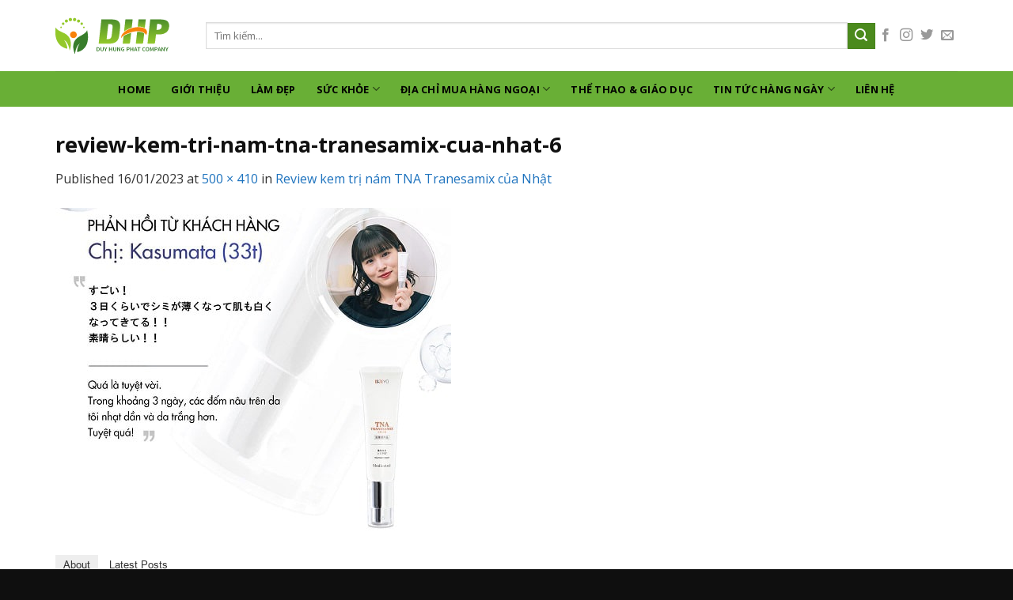

--- FILE ---
content_type: text/html; charset=UTF-8
request_url: https://bassophac.net/review-kem-tri-nam-tna-tranesamix-cua-nhat/review-kem-tri-nam-tna-tranesamix-cua-nhat-6/
body_size: 13165
content:
<!DOCTYPE html>
<!--[if IE 9 ]> <html lang="vi" prefix="og: http://ogp.me/ns#" class="ie9 loading-site no-js"> <![endif]-->
<!--[if IE 8 ]> <html lang="vi" prefix="og: http://ogp.me/ns#" class="ie8 loading-site no-js"> <![endif]-->
<!--[if (gte IE 9)|!(IE)]><!--><html lang="vi" prefix="og: http://ogp.me/ns#" class="loading-site no-js"> <!--<![endif]-->
<head>
	<meta charset="UTF-8" />
	<meta name="viewport" content="width=device-width, initial-scale=1.0, maximum-scale=1.0, user-scalable=no" />

	<link rel="profile" href="http://gmpg.org/xfn/11" />
	<link rel="pingback" href="https://bassophac.net/xmlrpc.php" />

	<script>(function(html){html.className = html.className.replace(/\bno-js\b/,'js')})(document.documentElement);</script>
<title>review-kem-tri-nam-tna-tranesamix-cua-nhat-6 - Thông tin Hàng Hóa nhập khẩu</title>
<meta name='robots' content='max-image-preview:large' />

<!-- This site is optimized with the Yoast SEO plugin v10.0 - https://yoast.com/wordpress/plugins/seo/ -->
<link rel="canonical" href="https://bassophac.net/review-kem-tri-nam-tna-tranesamix-cua-nhat/review-kem-tri-nam-tna-tranesamix-cua-nhat-6/#main" />
<meta property="og:locale" content="vi_VN" />
<meta property="og:type" content="article" />
<meta property="og:title" content="review-kem-tri-nam-tna-tranesamix-cua-nhat-6 - Thông tin Hàng Hóa nhập khẩu" />
<meta property="og:url" content="https://bassophac.net/review-kem-tri-nam-tna-tranesamix-cua-nhat/review-kem-tri-nam-tna-tranesamix-cua-nhat-6/#main" />
<meta property="og:site_name" content="Thông tin Hàng Hóa nhập khẩu" />
<meta property="og:image" content="https://bassophac.net/wp-content/uploads/2023/01/review-kem-tri-nam-tna-tranesamix-cua-nhat-6.jpg" />
<meta property="og:image:secure_url" content="https://bassophac.net/wp-content/uploads/2023/01/review-kem-tri-nam-tna-tranesamix-cua-nhat-6.jpg" />
<meta property="og:image:width" content="500" />
<meta property="og:image:height" content="410" />
<meta name="twitter:card" content="summary" />
<meta name="twitter:title" content="review-kem-tri-nam-tna-tranesamix-cua-nhat-6 - Thông tin Hàng Hóa nhập khẩu" />
<meta name="twitter:image" content="https://bassophac.net/wp-content/uploads/2023/01/review-kem-tri-nam-tna-tranesamix-cua-nhat-6.jpg" />
<script type='application/ld+json'>{"@context":"https://schema.org","@type":"Organization","url":"https://bassophac.net/","sameAs":[],"@id":"https://bassophac.net/#organization","name":"C\u00d4NG TY TNHH MTV DUY H\u00d9NG PHA\u0301T","logo":"https://bassophac.net/wp-content/uploads/2019/03/logo.png"}</script>
<!-- / Yoast SEO plugin. -->

<link rel="alternate" type="application/rss+xml" title="Dòng thông tin Thông tin Hàng Hóa nhập khẩu &raquo;" href="https://bassophac.net/feed/" />
<link rel="alternate" type="application/rss+xml" title="Dòng phản hồi Thông tin Hàng Hóa nhập khẩu &raquo;" href="https://bassophac.net/comments/feed/" />
<link rel="alternate" type="application/rss+xml" title="Thông tin Hàng Hóa nhập khẩu &raquo; review-kem-tri-nam-tna-tranesamix-cua-nhat-6 Dòng phản hồi" href="https://bassophac.net/review-kem-tri-nam-tna-tranesamix-cua-nhat/review-kem-tri-nam-tna-tranesamix-cua-nhat-6/#main/feed/" />
<script type="text/javascript">
window._wpemojiSettings = {"baseUrl":"https:\/\/s.w.org\/images\/core\/emoji\/14.0.0\/72x72\/","ext":".png","svgUrl":"https:\/\/s.w.org\/images\/core\/emoji\/14.0.0\/svg\/","svgExt":".svg","source":{"concatemoji":"https:\/\/bassophac.net\/wp-includes\/js\/wp-emoji-release.min.js?ver=6.1.9"}};
/*! This file is auto-generated */
!function(e,a,t){var n,r,o,i=a.createElement("canvas"),p=i.getContext&&i.getContext("2d");function s(e,t){var a=String.fromCharCode,e=(p.clearRect(0,0,i.width,i.height),p.fillText(a.apply(this,e),0,0),i.toDataURL());return p.clearRect(0,0,i.width,i.height),p.fillText(a.apply(this,t),0,0),e===i.toDataURL()}function c(e){var t=a.createElement("script");t.src=e,t.defer=t.type="text/javascript",a.getElementsByTagName("head")[0].appendChild(t)}for(o=Array("flag","emoji"),t.supports={everything:!0,everythingExceptFlag:!0},r=0;r<o.length;r++)t.supports[o[r]]=function(e){if(p&&p.fillText)switch(p.textBaseline="top",p.font="600 32px Arial",e){case"flag":return s([127987,65039,8205,9895,65039],[127987,65039,8203,9895,65039])?!1:!s([55356,56826,55356,56819],[55356,56826,8203,55356,56819])&&!s([55356,57332,56128,56423,56128,56418,56128,56421,56128,56430,56128,56423,56128,56447],[55356,57332,8203,56128,56423,8203,56128,56418,8203,56128,56421,8203,56128,56430,8203,56128,56423,8203,56128,56447]);case"emoji":return!s([129777,127995,8205,129778,127999],[129777,127995,8203,129778,127999])}return!1}(o[r]),t.supports.everything=t.supports.everything&&t.supports[o[r]],"flag"!==o[r]&&(t.supports.everythingExceptFlag=t.supports.everythingExceptFlag&&t.supports[o[r]]);t.supports.everythingExceptFlag=t.supports.everythingExceptFlag&&!t.supports.flag,t.DOMReady=!1,t.readyCallback=function(){t.DOMReady=!0},t.supports.everything||(n=function(){t.readyCallback()},a.addEventListener?(a.addEventListener("DOMContentLoaded",n,!1),e.addEventListener("load",n,!1)):(e.attachEvent("onload",n),a.attachEvent("onreadystatechange",function(){"complete"===a.readyState&&t.readyCallback()})),(e=t.source||{}).concatemoji?c(e.concatemoji):e.wpemoji&&e.twemoji&&(c(e.twemoji),c(e.wpemoji)))}(window,document,window._wpemojiSettings);
</script>
<style type="text/css">
img.wp-smiley,
img.emoji {
	display: inline !important;
	border: none !important;
	box-shadow: none !important;
	height: 1em !important;
	width: 1em !important;
	margin: 0 0.07em !important;
	vertical-align: -0.1em !important;
	background: none !important;
	padding: 0 !important;
}
</style>
	<link rel='stylesheet' id='wp-block-library-css' href='https://bassophac.net/wp-includes/css/dist/block-library/style.min.css?ver=6.1.9' type='text/css' media='all' />
<link rel='stylesheet' id='classic-theme-styles-css' href='https://bassophac.net/wp-includes/css/classic-themes.min.css?ver=1' type='text/css' media='all' />
<style id='global-styles-inline-css' type='text/css'>
body{--wp--preset--color--black: #000000;--wp--preset--color--cyan-bluish-gray: #abb8c3;--wp--preset--color--white: #ffffff;--wp--preset--color--pale-pink: #f78da7;--wp--preset--color--vivid-red: #cf2e2e;--wp--preset--color--luminous-vivid-orange: #ff6900;--wp--preset--color--luminous-vivid-amber: #fcb900;--wp--preset--color--light-green-cyan: #7bdcb5;--wp--preset--color--vivid-green-cyan: #00d084;--wp--preset--color--pale-cyan-blue: #8ed1fc;--wp--preset--color--vivid-cyan-blue: #0693e3;--wp--preset--color--vivid-purple: #9b51e0;--wp--preset--gradient--vivid-cyan-blue-to-vivid-purple: linear-gradient(135deg,rgba(6,147,227,1) 0%,rgb(155,81,224) 100%);--wp--preset--gradient--light-green-cyan-to-vivid-green-cyan: linear-gradient(135deg,rgb(122,220,180) 0%,rgb(0,208,130) 100%);--wp--preset--gradient--luminous-vivid-amber-to-luminous-vivid-orange: linear-gradient(135deg,rgba(252,185,0,1) 0%,rgba(255,105,0,1) 100%);--wp--preset--gradient--luminous-vivid-orange-to-vivid-red: linear-gradient(135deg,rgba(255,105,0,1) 0%,rgb(207,46,46) 100%);--wp--preset--gradient--very-light-gray-to-cyan-bluish-gray: linear-gradient(135deg,rgb(238,238,238) 0%,rgb(169,184,195) 100%);--wp--preset--gradient--cool-to-warm-spectrum: linear-gradient(135deg,rgb(74,234,220) 0%,rgb(151,120,209) 20%,rgb(207,42,186) 40%,rgb(238,44,130) 60%,rgb(251,105,98) 80%,rgb(254,248,76) 100%);--wp--preset--gradient--blush-light-purple: linear-gradient(135deg,rgb(255,206,236) 0%,rgb(152,150,240) 100%);--wp--preset--gradient--blush-bordeaux: linear-gradient(135deg,rgb(254,205,165) 0%,rgb(254,45,45) 50%,rgb(107,0,62) 100%);--wp--preset--gradient--luminous-dusk: linear-gradient(135deg,rgb(255,203,112) 0%,rgb(199,81,192) 50%,rgb(65,88,208) 100%);--wp--preset--gradient--pale-ocean: linear-gradient(135deg,rgb(255,245,203) 0%,rgb(182,227,212) 50%,rgb(51,167,181) 100%);--wp--preset--gradient--electric-grass: linear-gradient(135deg,rgb(202,248,128) 0%,rgb(113,206,126) 100%);--wp--preset--gradient--midnight: linear-gradient(135deg,rgb(2,3,129) 0%,rgb(40,116,252) 100%);--wp--preset--duotone--dark-grayscale: url('#wp-duotone-dark-grayscale');--wp--preset--duotone--grayscale: url('#wp-duotone-grayscale');--wp--preset--duotone--purple-yellow: url('#wp-duotone-purple-yellow');--wp--preset--duotone--blue-red: url('#wp-duotone-blue-red');--wp--preset--duotone--midnight: url('#wp-duotone-midnight');--wp--preset--duotone--magenta-yellow: url('#wp-duotone-magenta-yellow');--wp--preset--duotone--purple-green: url('#wp-duotone-purple-green');--wp--preset--duotone--blue-orange: url('#wp-duotone-blue-orange');--wp--preset--font-size--small: 13px;--wp--preset--font-size--medium: 20px;--wp--preset--font-size--large: 36px;--wp--preset--font-size--x-large: 42px;--wp--preset--spacing--20: 0.44rem;--wp--preset--spacing--30: 0.67rem;--wp--preset--spacing--40: 1rem;--wp--preset--spacing--50: 1.5rem;--wp--preset--spacing--60: 2.25rem;--wp--preset--spacing--70: 3.38rem;--wp--preset--spacing--80: 5.06rem;}:where(.is-layout-flex){gap: 0.5em;}body .is-layout-flow > .alignleft{float: left;margin-inline-start: 0;margin-inline-end: 2em;}body .is-layout-flow > .alignright{float: right;margin-inline-start: 2em;margin-inline-end: 0;}body .is-layout-flow > .aligncenter{margin-left: auto !important;margin-right: auto !important;}body .is-layout-constrained > .alignleft{float: left;margin-inline-start: 0;margin-inline-end: 2em;}body .is-layout-constrained > .alignright{float: right;margin-inline-start: 2em;margin-inline-end: 0;}body .is-layout-constrained > .aligncenter{margin-left: auto !important;margin-right: auto !important;}body .is-layout-constrained > :where(:not(.alignleft):not(.alignright):not(.alignfull)){max-width: var(--wp--style--global--content-size);margin-left: auto !important;margin-right: auto !important;}body .is-layout-constrained > .alignwide{max-width: var(--wp--style--global--wide-size);}body .is-layout-flex{display: flex;}body .is-layout-flex{flex-wrap: wrap;align-items: center;}body .is-layout-flex > *{margin: 0;}:where(.wp-block-columns.is-layout-flex){gap: 2em;}.has-black-color{color: var(--wp--preset--color--black) !important;}.has-cyan-bluish-gray-color{color: var(--wp--preset--color--cyan-bluish-gray) !important;}.has-white-color{color: var(--wp--preset--color--white) !important;}.has-pale-pink-color{color: var(--wp--preset--color--pale-pink) !important;}.has-vivid-red-color{color: var(--wp--preset--color--vivid-red) !important;}.has-luminous-vivid-orange-color{color: var(--wp--preset--color--luminous-vivid-orange) !important;}.has-luminous-vivid-amber-color{color: var(--wp--preset--color--luminous-vivid-amber) !important;}.has-light-green-cyan-color{color: var(--wp--preset--color--light-green-cyan) !important;}.has-vivid-green-cyan-color{color: var(--wp--preset--color--vivid-green-cyan) !important;}.has-pale-cyan-blue-color{color: var(--wp--preset--color--pale-cyan-blue) !important;}.has-vivid-cyan-blue-color{color: var(--wp--preset--color--vivid-cyan-blue) !important;}.has-vivid-purple-color{color: var(--wp--preset--color--vivid-purple) !important;}.has-black-background-color{background-color: var(--wp--preset--color--black) !important;}.has-cyan-bluish-gray-background-color{background-color: var(--wp--preset--color--cyan-bluish-gray) !important;}.has-white-background-color{background-color: var(--wp--preset--color--white) !important;}.has-pale-pink-background-color{background-color: var(--wp--preset--color--pale-pink) !important;}.has-vivid-red-background-color{background-color: var(--wp--preset--color--vivid-red) !important;}.has-luminous-vivid-orange-background-color{background-color: var(--wp--preset--color--luminous-vivid-orange) !important;}.has-luminous-vivid-amber-background-color{background-color: var(--wp--preset--color--luminous-vivid-amber) !important;}.has-light-green-cyan-background-color{background-color: var(--wp--preset--color--light-green-cyan) !important;}.has-vivid-green-cyan-background-color{background-color: var(--wp--preset--color--vivid-green-cyan) !important;}.has-pale-cyan-blue-background-color{background-color: var(--wp--preset--color--pale-cyan-blue) !important;}.has-vivid-cyan-blue-background-color{background-color: var(--wp--preset--color--vivid-cyan-blue) !important;}.has-vivid-purple-background-color{background-color: var(--wp--preset--color--vivid-purple) !important;}.has-black-border-color{border-color: var(--wp--preset--color--black) !important;}.has-cyan-bluish-gray-border-color{border-color: var(--wp--preset--color--cyan-bluish-gray) !important;}.has-white-border-color{border-color: var(--wp--preset--color--white) !important;}.has-pale-pink-border-color{border-color: var(--wp--preset--color--pale-pink) !important;}.has-vivid-red-border-color{border-color: var(--wp--preset--color--vivid-red) !important;}.has-luminous-vivid-orange-border-color{border-color: var(--wp--preset--color--luminous-vivid-orange) !important;}.has-luminous-vivid-amber-border-color{border-color: var(--wp--preset--color--luminous-vivid-amber) !important;}.has-light-green-cyan-border-color{border-color: var(--wp--preset--color--light-green-cyan) !important;}.has-vivid-green-cyan-border-color{border-color: var(--wp--preset--color--vivid-green-cyan) !important;}.has-pale-cyan-blue-border-color{border-color: var(--wp--preset--color--pale-cyan-blue) !important;}.has-vivid-cyan-blue-border-color{border-color: var(--wp--preset--color--vivid-cyan-blue) !important;}.has-vivid-purple-border-color{border-color: var(--wp--preset--color--vivid-purple) !important;}.has-vivid-cyan-blue-to-vivid-purple-gradient-background{background: var(--wp--preset--gradient--vivid-cyan-blue-to-vivid-purple) !important;}.has-light-green-cyan-to-vivid-green-cyan-gradient-background{background: var(--wp--preset--gradient--light-green-cyan-to-vivid-green-cyan) !important;}.has-luminous-vivid-amber-to-luminous-vivid-orange-gradient-background{background: var(--wp--preset--gradient--luminous-vivid-amber-to-luminous-vivid-orange) !important;}.has-luminous-vivid-orange-to-vivid-red-gradient-background{background: var(--wp--preset--gradient--luminous-vivid-orange-to-vivid-red) !important;}.has-very-light-gray-to-cyan-bluish-gray-gradient-background{background: var(--wp--preset--gradient--very-light-gray-to-cyan-bluish-gray) !important;}.has-cool-to-warm-spectrum-gradient-background{background: var(--wp--preset--gradient--cool-to-warm-spectrum) !important;}.has-blush-light-purple-gradient-background{background: var(--wp--preset--gradient--blush-light-purple) !important;}.has-blush-bordeaux-gradient-background{background: var(--wp--preset--gradient--blush-bordeaux) !important;}.has-luminous-dusk-gradient-background{background: var(--wp--preset--gradient--luminous-dusk) !important;}.has-pale-ocean-gradient-background{background: var(--wp--preset--gradient--pale-ocean) !important;}.has-electric-grass-gradient-background{background: var(--wp--preset--gradient--electric-grass) !important;}.has-midnight-gradient-background{background: var(--wp--preset--gradient--midnight) !important;}.has-small-font-size{font-size: var(--wp--preset--font-size--small) !important;}.has-medium-font-size{font-size: var(--wp--preset--font-size--medium) !important;}.has-large-font-size{font-size: var(--wp--preset--font-size--large) !important;}.has-x-large-font-size{font-size: var(--wp--preset--font-size--x-large) !important;}
.wp-block-navigation a:where(:not(.wp-element-button)){color: inherit;}
:where(.wp-block-columns.is-layout-flex){gap: 2em;}
.wp-block-pullquote{font-size: 1.5em;line-height: 1.6;}
</style>
<link rel='stylesheet' id='custom-flatsome-css' href='https://bassophac.net/wp-content/themes/flatsome-child/assets/css/flatsome-custom.css?ver=6.1.9' type='text/css' media='all' />
<link rel='stylesheet' id='demo-css' href='https://bassophac.net/wp-content/themes/flatsome-child/assets/css/demo.css?ver=6.1.9' type='text/css' media='all' />
<link rel='stylesheet' id='flatsome-icons-css' href='https://bassophac.net/wp-content/themes/flatsome/assets/css/fl-icons.css?ver=3.3' type='text/css' media='all' />
<link rel='stylesheet' id='flatsome-main-css' href='https://bassophac.net/wp-content/themes/flatsome/assets/css/flatsome.css?ver=3.8.1' type='text/css' media='all' />
<link rel='stylesheet' id='flatsome-style-css' href='https://bassophac.net/wp-content/themes/flatsome-child/style.css?ver=3.0' type='text/css' media='all' />
<script type='text/javascript' src='https://bassophac.net/wp-includes/js/jquery/jquery.min.js?ver=3.6.1' id='jquery-core-js'></script>
<script type='text/javascript' src='https://bassophac.net/wp-includes/js/jquery/jquery-migrate.min.js?ver=3.3.2' id='jquery-migrate-js'></script>
<link rel="https://api.w.org/" href="https://bassophac.net/wp-json/" /><link rel="alternate" type="application/json" href="https://bassophac.net/wp-json/wp/v2/media/2438" /><link rel="EditURI" type="application/rsd+xml" title="RSD" href="https://bassophac.net/xmlrpc.php?rsd" />
<link rel="wlwmanifest" type="application/wlwmanifest+xml" href="https://bassophac.net/wp-includes/wlwmanifest.xml" />
<meta name="generator" content="WordPress 6.1.9" />
<link rel='shortlink' href='https://bassophac.net/?p=2438' />
<link rel="alternate" type="application/json+oembed" href="https://bassophac.net/wp-json/oembed/1.0/embed?url=https%3A%2F%2Fbassophac.net%2Freview-kem-tri-nam-tna-tranesamix-cua-nhat%2Freview-kem-tri-nam-tna-tranesamix-cua-nhat-6%2F%23main" />
<link rel="alternate" type="text/xml+oembed" href="https://bassophac.net/wp-json/oembed/1.0/embed?url=https%3A%2F%2Fbassophac.net%2Freview-kem-tri-nam-tna-tranesamix-cua-nhat%2Freview-kem-tri-nam-tna-tranesamix-cua-nhat-6%2F%23main&#038;format=xml" />

<!-- StarBox - the Author Box for Humans 3.5.4, visit: https://wordpress.org/plugins/starbox/ -->
<!-- /StarBox - the Author Box for Humans -->

<link rel='stylesheet' id='9065f59a96-css' href='https://bassophac.net/wp-content/plugins/starbox/themes/business/css/frontend.min.css?ver=3.5.4' type='text/css' media='all' />
<script type='text/javascript' src='https://bassophac.net/wp-content/plugins/starbox/themes/business/js/frontend.min.js?ver=3.5.4' id='12c90f6b0a-js'></script>
<link rel='stylesheet' id='fcc317099f-css' href='https://bassophac.net/wp-content/plugins/starbox/themes/admin/css/hidedefault.min.css?ver=3.5.4' type='text/css' media='all' />
<style>.bg{opacity: 0; transition: opacity 1s; -webkit-transition: opacity 1s;} .bg-loaded{opacity: 1;}</style><!--[if IE]><link rel="stylesheet" type="text/css" href="https://bassophac.net/wp-content/themes/flatsome/assets/css/ie-fallback.css"><script src="//cdnjs.cloudflare.com/ajax/libs/html5shiv/3.6.1/html5shiv.js"></script><script>var head = document.getElementsByTagName('head')[0],style = document.createElement('style');style.type = 'text/css';style.styleSheet.cssText = ':before,:after{content:none !important';head.appendChild(style);setTimeout(function(){head.removeChild(style);}, 0);</script><script src="https://bassophac.net/wp-content/themes/flatsome/assets/libs/ie-flexibility.js"></script><![endif]-->    <script type="text/javascript">
    WebFontConfig = {
      google: { families: [ "Open+Sans:regular,700","Open+Sans:regular,regular","Open+Sans:regular,700","Dancing+Script:regular,400", ] }
    };
    (function() {
      var wf = document.createElement('script');
      wf.src = 'https://ajax.googleapis.com/ajax/libs/webfont/1/webfont.js';
      wf.type = 'text/javascript';
      wf.async = 'true';
      var s = document.getElementsByTagName('script')[0];
      s.parentNode.insertBefore(wf, s);
    })(); </script>
  <link rel="icon" href="https://bassophac.net/wp-content/uploads/2019/03/logo.png" sizes="32x32" />
<link rel="icon" href="https://bassophac.net/wp-content/uploads/2019/03/logo.png" sizes="192x192" />
<link rel="apple-touch-icon" href="https://bassophac.net/wp-content/uploads/2019/03/logo.png" />
<meta name="msapplication-TileImage" content="https://bassophac.net/wp-content/uploads/2019/03/logo.png" />
<style id="custom-css" type="text/css">:root {--primary-color: #4b8a1d;}.full-width .ubermenu-nav, .container, .row{max-width: 1170px}.row.row-collapse{max-width: 1140px}.row.row-small{max-width: 1162.5px}.row.row-large{max-width: 1200px}.header-main{height: 90px}#logo img{max-height: 90px}#logo{width:160px;}.header-bottom{min-height: 45px}.header-top{min-height: 30px}.has-transparent + .page-title:first-of-type,.has-transparent + #main > .page-title,.has-transparent + #main > div > .page-title,.has-transparent + #main .page-header-wrapper:first-of-type .page-title{padding-top: 140px;}.header.show-on-scroll,.stuck .header-main{height:70px!important}.stuck #logo img{max-height: 70px!important}.search-form{ width: 100%;}.header-bottom {background-color: #69af36}.stuck .header-main .nav > li > a{line-height: 50px }.header-bottom-nav > li > a{line-height: 16px }@media (max-width: 549px) {.header-main{height: 70px}#logo img{max-height: 70px}}/* Color */.accordion-title.active, .has-icon-bg .icon .icon-inner,.logo a, .primary.is-underline, .primary.is-link, .badge-outline .badge-inner, .nav-outline > li.active> a,.nav-outline >li.active > a, .cart-icon strong,[data-color='primary'], .is-outline.primary{color: #4b8a1d;}/* Color !important */[data-text-color="primary"]{color: #4b8a1d!important;}/* Background Color */[data-text-bg="primary"]{background-color: #4b8a1d;}/* Background */.scroll-to-bullets a,.featured-title, .label-new.menu-item > a:after, .nav-pagination > li > .current,.nav-pagination > li > span:hover,.nav-pagination > li > a:hover,.has-hover:hover .badge-outline .badge-inner,button[type="submit"], .button.wc-forward:not(.checkout):not(.checkout-button), .button.submit-button, .button.primary:not(.is-outline),.featured-table .title,.is-outline:hover, .has-icon:hover .icon-label,.nav-dropdown-bold .nav-column li > a:hover, .nav-dropdown.nav-dropdown-bold > li > a:hover, .nav-dropdown-bold.dark .nav-column li > a:hover, .nav-dropdown.nav-dropdown-bold.dark > li > a:hover, .is-outline:hover, .tagcloud a:hover,.grid-tools a, input[type='submit']:not(.is-form), .box-badge:hover .box-text, input.button.alt,.nav-box > li > a:hover,.nav-box > li.active > a,.nav-pills > li.active > a ,.current-dropdown .cart-icon strong, .cart-icon:hover strong, .nav-line-bottom > li > a:before, .nav-line-grow > li > a:before, .nav-line > li > a:before,.banner, .header-top, .slider-nav-circle .flickity-prev-next-button:hover svg, .slider-nav-circle .flickity-prev-next-button:hover .arrow, .primary.is-outline:hover, .button.primary:not(.is-outline), input[type='submit'].primary, input[type='submit'].primary, input[type='reset'].button, input[type='button'].primary, .badge-inner{background-color: #4b8a1d;}/* Border */.nav-vertical.nav-tabs > li.active > a,.scroll-to-bullets a.active,.nav-pagination > li > .current,.nav-pagination > li > span:hover,.nav-pagination > li > a:hover,.has-hover:hover .badge-outline .badge-inner,.accordion-title.active,.featured-table,.is-outline:hover, .tagcloud a:hover,blockquote, .has-border, .cart-icon strong:after,.cart-icon strong,.blockUI:before, .processing:before,.loading-spin, .slider-nav-circle .flickity-prev-next-button:hover svg, .slider-nav-circle .flickity-prev-next-button:hover .arrow, .primary.is-outline:hover{border-color: #4b8a1d}.nav-tabs > li.active > a{border-top-color: #4b8a1d}.widget_shopping_cart_content .blockUI.blockOverlay:before { border-left-color: #4b8a1d }.woocommerce-checkout-review-order .blockUI.blockOverlay:before { border-left-color: #4b8a1d }/* Fill */.slider .flickity-prev-next-button:hover svg,.slider .flickity-prev-next-button:hover .arrow{fill: #4b8a1d;}@media screen and (max-width: 549px){body{font-size: 100%;}}body{font-family:"Open Sans", sans-serif}body{font-weight: 0}body{color: #333333}.nav > li > a {font-family:"Open Sans", sans-serif;}.nav > li > a {font-weight: 700;}h1,h2,h3,h4,h5,h6,.heading-font, .off-canvas-center .nav-sidebar.nav-vertical > li > a{font-family: "Open Sans", sans-serif;}h1,h2,h3,h4,h5,h6,.heading-font,.banner h1,.banner h2{font-weight: 700;}h1,h2,h3,h4,h5,h6,.heading-font{color: #111111;}.alt-font{font-family: "Dancing Script", sans-serif;}.alt-font{font-weight: 400!important;}.header:not(.transparent) .header-bottom-nav.nav > li > a{color: #000000;}.header:not(.transparent) .header-bottom-nav.nav > li > a:hover,.header:not(.transparent) .header-bottom-nav.nav > li.active > a,.header:not(.transparent) .header-bottom-nav.nav > li.current > a,.header:not(.transparent) .header-bottom-nav.nav > li > a.active,.header:not(.transparent) .header-bottom-nav.nav > li > a.current{color: #ffffff;}.header-bottom-nav.nav-line-bottom > li > a:before,.header-bottom-nav.nav-line-grow > li > a:before,.header-bottom-nav.nav-line > li > a:before,.header-bottom-nav.nav-box > li > a:hover,.header-bottom-nav.nav-box > li.active > a,.header-bottom-nav.nav-pills > li > a:hover,.header-bottom-nav.nav-pills > li.active > a{color:#FFF!important;background-color: #ffffff;}a{color: #1e73be;}.footer-1{background-color: #2d2d2d}.absolute-footer, html{background-color: #0f0f0f}.label-new.menu-item > a:after{content:"New";}.label-hot.menu-item > a:after{content:"Hot";}.label-sale.menu-item > a:after{content:"Sale";}.label-popular.menu-item > a:after{content:"Popular";}</style>	<!-- Google tag (gtag.js) -->
<script async src="https://www.googletagmanager.com/gtag/js?id=G-XPR7KQNT1P"></script>
<script>
  window.dataLayer = window.dataLayer || [];
  function gtag(){dataLayer.push(arguments);}
  gtag('js', new Date());

  gtag('config', 'G-XPR7KQNT1P');
</script>
</head>

<body class="attachment attachment-template-default single single-attachment postid-2438 attachmentid-2438 attachment-jpeg lightbox nav-dropdown-has-arrow">


<a class="skip-link screen-reader-text" href="#main">Skip to content</a>

<div id="wrapper">


<header id="header" class="header ">
   <div class="header-wrapper">
	<div id="masthead" class="header-main hide-for-sticky">
      <div class="header-inner flex-row container logo-left medium-logo-center" role="navigation">

          <!-- Logo -->
          <div id="logo" class="flex-col logo">
            <!-- Header logo -->
<a href="https://bassophac.net/" title="Thông tin Hàng Hóa nhập khẩu" rel="home">
    <img width="160" height="90" src="http://bassophac.net/wp-content/uploads/2019/03/logo.png" class="header_logo header-logo" alt="Thông tin Hàng Hóa nhập khẩu"/><img  width="160" height="90" src="http://bassophac.net/wp-content/uploads/2019/03/logo.png" class="header-logo-dark" alt="Thông tin Hàng Hóa nhập khẩu"/></a>
          </div>

          <!-- Mobile Left Elements -->
          <div class="flex-col show-for-medium flex-left">
            <ul class="mobile-nav nav nav-left ">
              <li class="nav-icon has-icon">
  		<a href="#" data-open="#main-menu" data-pos="left" data-bg="main-menu-overlay" data-color="" class="is-small" aria-controls="main-menu" aria-expanded="false">
		
		  <i class="icon-menu" ></i>
		  		</a>
	</li>            </ul>
          </div>

          <!-- Left Elements -->
          <div class="flex-col hide-for-medium flex-left
            flex-grow">
            <ul class="header-nav header-nav-main nav nav-left  nav-uppercase" >
              <li class="header-search-form search-form html relative has-icon">
	<div class="header-search-form-wrapper">
		<div class="searchform-wrapper ux-search-box relative is-normal"><form method="get" class="searchform" action="https://bassophac.net/" role="search">
		<div class="flex-row relative">
			<div class="flex-col flex-grow">
	   	   <input type="search" class="search-field mb-0" name="s" value="" id="s" placeholder="Tìm kiếm..." />
			</div><!-- .flex-col -->
			<div class="flex-col">
				<button type="submit" class="ux-search-submit submit-button secondary button icon mb-0">
					<i class="icon-search" ></i>				</button>
			</div><!-- .flex-col -->
		</div><!-- .flex-row -->
    <div class="live-search-results text-left z-top"></div>
</form>
</div>	</div>
</li>            </ul>
          </div>

          <!-- Right Elements -->
          <div class="flex-col hide-for-medium flex-right">
            <ul class="header-nav header-nav-main nav nav-right  nav-uppercase">
              <li class="html header-social-icons ml-0">
	<div class="social-icons follow-icons" ><a href="http://url" target="_blank" data-label="Facebook"  rel="noopener noreferrer nofollow" class="icon plain facebook tooltip" title="Follow on Facebook"><i class="icon-facebook" ></i></a><a href="http://url" target="_blank" rel="noopener noreferrer nofollow" data-label="Instagram" class="icon plain  instagram tooltip" title="Follow on Instagram"><i class="icon-instagram" ></i></a><a href="http://url" target="_blank"  data-label="Twitter"  rel="noopener noreferrer nofollow" class="icon plain  twitter tooltip" title="Follow on Twitter"><i class="icon-twitter" ></i></a><a href="mailto:your@email" data-label="E-mail"  rel="nofollow" class="icon plain  email tooltip" title="Send us an email"><i class="icon-envelop" ></i></a></div></li>            </ul>
          </div>

          <!-- Mobile Right Elements -->
          <div class="flex-col show-for-medium flex-right">
            <ul class="mobile-nav nav nav-right ">
              <li class="header-search header-search-dropdown has-icon has-dropdown menu-item-has-children">
		<a href="#" class="is-small"><i class="icon-search" ></i></a>
		<ul class="nav-dropdown nav-dropdown-default">
	 	<li class="header-search-form search-form html relative has-icon">
	<div class="header-search-form-wrapper">
		<div class="searchform-wrapper ux-search-box relative is-normal"><form method="get" class="searchform" action="https://bassophac.net/" role="search">
		<div class="flex-row relative">
			<div class="flex-col flex-grow">
	   	   <input type="search" class="search-field mb-0" name="s" value="" id="s" placeholder="Tìm kiếm..." />
			</div><!-- .flex-col -->
			<div class="flex-col">
				<button type="submit" class="ux-search-submit submit-button secondary button icon mb-0">
					<i class="icon-search" ></i>				</button>
			</div><!-- .flex-col -->
		</div><!-- .flex-row -->
    <div class="live-search-results text-left z-top"></div>
</form>
</div>	</div>
</li>	</ul><!-- .nav-dropdown -->
</li>
            </ul>
          </div>

      </div><!-- .header-inner -->
     
            <!-- Header divider -->
      <div class="container"><div class="top-divider full-width"></div></div>
      </div><!-- .header-main --><div id="wide-nav" class="header-bottom wide-nav hide-for-sticky flex-has-center hide-for-medium">
    <div class="flex-row container">

            
                        <div class="flex-col hide-for-medium flex-center">
                <ul class="nav header-nav header-bottom-nav nav-center  nav-spacing-xlarge nav-uppercase">
                    <li id="menu-item-5" class="menu-item menu-item-type-custom menu-item-object-custom menu-item-home  menu-item-5"><a href="http://bassophac.net/" class="nav-top-link">Home</a></li>
<li id="menu-item-3358" class="menu-item menu-item-type-post_type menu-item-object-page  menu-item-3358"><a href="https://bassophac.net/gioi-thieu/" class="nav-top-link">GIỚI THIỆU</a></li>
<li id="menu-item-321" class="menu-item menu-item-type-taxonomy menu-item-object-category  menu-item-321"><a href="https://bassophac.net/lam-dep/" class="nav-top-link">Làm Đẹp</a></li>
<li id="menu-item-322" class="menu-item menu-item-type-taxonomy menu-item-object-category menu-item-has-children  menu-item-322 has-dropdown"><a href="https://bassophac.net/suc-khoe/" class="nav-top-link">Sức khỏe<i class="icon-angle-down" ></i></a>
<ul class='nav-dropdown nav-dropdown-default'>
	<li id="menu-item-831" class="menu-item menu-item-type-taxonomy menu-item-object-category  menu-item-831"><a href="https://bassophac.net/rang-mieng/">Răng miệng</a></li>
	<li id="menu-item-832" class="menu-item menu-item-type-taxonomy menu-item-object-category  menu-item-832"><a href="https://bassophac.net/collagen/">Collagen</a></li>
	<li id="menu-item-833" class="menu-item menu-item-type-taxonomy menu-item-object-category  menu-item-833"><a href="https://bassophac.net/sinh-ly-nam-gioi/">Sinh lý nam giới</a></li>
	<li id="menu-item-834" class="menu-item menu-item-type-taxonomy menu-item-object-category  menu-item-834"><a href="https://bassophac.net/cham-soc-em-be/">Chăm sóc em bé</a></li>
	<li id="menu-item-323" class="menu-item menu-item-type-taxonomy menu-item-object-category  menu-item-323"><a href="https://bassophac.net/collagen/">Collagen</a></li>
</ul>
</li>
<li id="menu-item-829" class="menu-item menu-item-type-taxonomy menu-item-object-category menu-item-has-children  menu-item-829 has-dropdown"><a href="https://bassophac.net/dia-chi-mua-hang-ngoai/" class="nav-top-link">Địa chỉ mua hàng ngoại<i class="icon-angle-down" ></i></a>
<ul class='nav-dropdown nav-dropdown-default'>
	<li id="menu-item-836" class="menu-item menu-item-type-taxonomy menu-item-object-category  menu-item-836"><a href="https://bassophac.net/banh-keo/">Bánh Kẹo</a></li>
</ul>
</li>
<li id="menu-item-881" class="menu-item menu-item-type-taxonomy menu-item-object-category  menu-item-881"><a href="https://bassophac.net/the-thao-giao-duc/" class="nav-top-link">Thể thao &amp; giáo dục</a></li>
<li id="menu-item-830" class="menu-item menu-item-type-taxonomy menu-item-object-category menu-item-has-children  menu-item-830 has-dropdown"><a href="https://bassophac.net/tin-tuc-hang-ngay/" class="nav-top-link">Tin tức hàng ngày<i class="icon-angle-down" ></i></a>
<ul class='nav-dropdown nav-dropdown-default'>
	<li id="menu-item-835" class="menu-item menu-item-type-taxonomy menu-item-object-category  menu-item-835"><a href="https://bassophac.net/tin-hot/">Tin hot</a></li>
</ul>
</li>
<li id="menu-item-3026" class="menu-item menu-item-type-post_type menu-item-object-page  menu-item-3026"><a href="https://bassophac.net/lien-he/" class="nav-top-link">Liên hệ</a></li>
                </ul>
            </div><!-- flex-col -->
            
            
            
    </div><!-- .flex-row -->
</div><!-- .header-bottom -->

<div class="header-bg-container fill"><div class="header-bg-image fill"></div><div class="header-bg-color fill"></div></div><!-- .header-bg-container -->   </div><!-- header-wrapper-->
<!-- Global site tag (gtag.js) - Google Analytics -->
<script async src="https://www.googletagmanager.com/gtag/js?id=UA-138715185-1"></script>
<script>
  window.dataLayer = window.dataLayer || [];
  function gtag(){dataLayer.push(arguments);}
  gtag('js', new Date());

  gtag('config', 'UA-138715185-1');
</script>

	</header>


<main id="main" class="">

	<div id="primary" class="content-area image-attachment page-wrapper">
		<div id="content" class="site-content" role="main">
			<div class="row">
				<div class="large-12 columns">

				
					<article id="post-2438" class="post-2438 attachment type-attachment status-inherit hentry">
						<header class="entry-header">
							<h1 class="entry-title">review-kem-tri-nam-tna-tranesamix-cua-nhat-6</h1>

							<div class="entry-meta">
								Published <span class="entry-date"><time class="entry-date" datetime="2023-01-16T10:25:26+07:00">16/01/2023</time></span> at <a href="https://bassophac.net/wp-content/uploads/2023/01/review-kem-tri-nam-tna-tranesamix-cua-nhat-6.jpg" title="Link to full-size image">500 &times; 410</a> in <a href="https://bassophac.net/review-kem-tri-nam-tna-tranesamix-cua-nhat/" title="Return to Review kem trị nám TNA Tranesamix của Nhật" rel="gallery">Review kem trị nám TNA Tranesamix của Nhật</a>															</div><!-- .entry-meta -->
						</header><!-- .entry-header -->

						<div class="entry-content">

							<div class="entry-attachment">
								<div class="attachment">
									
									<a href="https://bassophac.net/review-kem-tri-nam-tna-tranesamix-cua-nhat/review-kem-tri-nam-tna-tranesamix-cua-nhat-7/#main" title="review-kem-tri-nam-tna-tranesamix-cua-nhat-6" rel="attachment"><img width="500" height="410" src="https://bassophac.net/wp-content/uploads/2023/01/review-kem-tri-nam-tna-tranesamix-cua-nhat-6.jpg" class="attachment-1200x1200 size-1200x1200" alt="" decoding="async" loading="lazy" srcset="https://bassophac.net/wp-content/uploads/2023/01/review-kem-tri-nam-tna-tranesamix-cua-nhat-6.jpg 500w, https://bassophac.net/wp-content/uploads/2023/01/review-kem-tri-nam-tna-tranesamix-cua-nhat-6-300x246.jpg 300w" sizes="(max-width: 500px) 100vw, 500px" /></a>
								</div><!-- .attachment -->

															</div><!-- .entry-attachment -->

							
                         <div class="abh_box abh_box_down abh_box_business"><ul class="abh_tabs"> <li class="abh_about abh_active"><a href="#abh_about">About</a></li> <li class="abh_posts"><a href="#abh_posts">Latest Posts</a></li></ul><div class="abh_tab_content"><section class="vcard author abh_about_tab abh_tab" itemscope itemprop="author" itemtype="https://schema.org/Person" style="display:block"><div class="abh_image" itemscope itemtype="https://schema.org/ImageObject"><a href = "https://bassophac.net/author/admin/" class="url" title = "Phạm Ngọc Hoàng" > <img src="https://bassophac.net/wp-content/uploads/gravatar/pham-ngoc-hoang-eva.jpg" class="photo" width="250" alt="Phạm Ngọc Hoàng" /></a > </div><div class="abh_social"> </div><div class="abh_text"><div class="abh_name fn name" itemprop="name" ><a href="https://bassophac.net/author/admin/" class="url">Phạm Ngọc Hoàng</a></div><div class="abh_job" ><span class="title" >Tác giả</span> at <span class="org" >bassophac.net</span></div><div class="description note abh_description" itemprop="description" >Tác giả: Phạm Ngọc Hoàng<br />Trình độ: Bác sĩ tốt nghiệp Đại học Y Dược Huế, với hơn 10 năm kinh nghiệm trong lĩnh vực tư vấn chăm sóc sức khỏe, thực phẩm chức năng... Hiện anh đang giữ chức vụ quản lý và đảm nhận trách nhiệm kiểm duyệt nội dung trên trang web https://bassophac.net/.<br /><br />Kinh nghiệm:<br />2013 - 2017: Tư vấn viên tại Công ty Dược phẩm GSK<br />2018 đến nay: Quản lý tại hệ thống https://bassophac.net/</div></div> </section><section class="abh_posts_tab abh_tab" ><div class="abh_image"><a href="https://bassophac.net/author/admin/" class="url" title="Phạm Ngọc Hoàng"><img src="https://bassophac.net/wp-content/uploads/gravatar/pham-ngoc-hoang-eva.jpg" class="photo" width="250" alt="Phạm Ngọc Hoàng" /></a></div><div class="abh_social"> </div><div class="abh_text"><div class="abh_name" >Latest posts by Phạm Ngọc Hoàng <span class="abh_allposts">(<a href="https://bassophac.net/author/admin/">see all</a>)</span></div><div class="abh_description note" ><ul>				<li>					<a href="https://bassophac.net/saw-palmetto-noguchi-la-thuoc-gi-review-su-that-co-tot-khong/">Saw palmetto Noguchi là thuốc gì? Review sự thật có tốt không?</a><span> - 27/08/2025</span>				</li>				<li>					<a href="https://bassophac.net/sung-say-deo-cua-my-113kg-gia-bao-nhieu-tien-mua-o-dau-uy-tin/">Sung sấy dẻo của Mỹ 1,13kg giá bao nhiêu tiền? Mua ở đâu uy tín</a><span> - 23/08/2025</span>				</li>				<li>					<a href="https://bassophac.net/tinh-chat-hau-lun-oyster-plus-uc-review-chi-tiet-su-that-co-tot-khong/">Tinh chất hàu lùn Oyster Plus Úc review chi tiết, sự thật có tốt không?</a><span> - 14/08/2025</span>				</li></ul></div></div> </section></div> </div>							
						</div><!-- .entry-content -->

						<footer class="entry-meta">
															Trackbacks are closed, but you can <a class="comment-link" href="#respond" title="Post a comment">post a comment</a>.																				</footer><!-- .entry-meta -->

						
							<nav role="navigation" id="image-navigation" class="navigation-image">
								<div class="nav-previous"><a href='https://bassophac.net/review-kem-tri-nam-tna-tranesamix-cua-nhat/review-kem-tri-nam-tna-tranesamix-cua-nhat-5/#main'><span class="meta-nav">&larr;</span> Previous</a></div>
								<div class="nav-next"><a href='https://bassophac.net/review-kem-tri-nam-tna-tranesamix-cua-nhat/review-kem-tri-nam-tna-tranesamix-cua-nhat-7/#main'>Next <span class="meta-nav">&rarr;</span></a></div>
							</nav><!-- #image-navigation -->
					</article><!-- #post-2438 -->

					

<div id="comments" class="comments-area">

	
	
	
		<div id="respond" class="comment-respond">
		<h3 id="reply-title" class="comment-reply-title">Trả lời <small><a rel="nofollow" id="cancel-comment-reply-link" href="/review-kem-tri-nam-tna-tranesamix-cua-nhat/review-kem-tri-nam-tna-tranesamix-cua-nhat-6/#respond" style="display:none;">Hủy</a></small></h3><form action="https://bassophac.net/wp-comments-post.php" method="post" id="commentform" class="comment-form" novalidate><p class="comment-notes"><span id="email-notes">Email của bạn sẽ không được hiển thị công khai.</span> <span class="required-field-message">Các trường bắt buộc được đánh dấu <span class="required">*</span></span></p><p class="comment-form-comment"><label for="comment">Bình luận <span class="required">*</span></label> <textarea id="comment" name="comment" cols="45" rows="8" maxlength="65525" required></textarea></p><p class="comment-form-author"><label for="author">Tên <span class="required">*</span></label> <input id="author" name="author" type="text" value="" size="30" maxlength="245" autocomplete="name" required /></p>
<p class="comment-form-email"><label for="email">Email <span class="required">*</span></label> <input id="email" name="email" type="email" value="" size="30" maxlength="100" aria-describedby="email-notes" autocomplete="email" required /></p>
<p class="comment-form-url"><label for="url">Trang web</label> <input id="url" name="url" type="url" value="" size="30" maxlength="200" autocomplete="url" /></p>
<p class="comment-form-cookies-consent"><input id="wp-comment-cookies-consent" name="wp-comment-cookies-consent" type="checkbox" value="yes" /> <label for="wp-comment-cookies-consent">Lưu tên của tôi, email, và trang web trong trình duyệt này cho lần bình luận kế tiếp của tôi.</label></p>
<p class="form-submit"><input name="submit" type="submit" id="submit" class="submit" value="Phản hồi" /> <input type='hidden' name='comment_post_ID' value='2438' id='comment_post_ID' />
<input type='hidden' name='comment_parent' id='comment_parent' value='0' />
</p><p style="display: none;"><input type="hidden" id="akismet_comment_nonce" name="akismet_comment_nonce" value="bf3acf6f08" /></p><p style="display: none !important;" class="akismet-fields-container" data-prefix="ak_"><label>&#916;<textarea name="ak_hp_textarea" cols="45" rows="8" maxlength="100"></textarea></label><input type="hidden" id="ak_js_1" name="ak_js" value="126"/><script>document.getElementById( "ak_js_1" ).setAttribute( "value", ( new Date() ).getTime() );</script></p></form>	</div><!-- #respond -->
	
</div><!-- #comments -->

							</div><!-- .large-12 -->
			</div><!-- .row -->
		</div><!-- #content -->
	</div><!-- #primary -->


</main><!-- #main -->

<footer id="footer" class="footer-wrapper">

	
<!-- FOOTER 1 -->
<div class="footer-widgets footer footer-1">
		<div class="row dark large-columns-3 mb-0">
	   		<div id="text-6" class="col pb-0 widget widget_text"><span class="widget-title">GIỚI THIỆU</span><div class="is-divider small"></div>			<div class="textwidget"><h2>Bassophac.net – Trang chia sẻ thông tin về hàng hóa nhập khẩu uy tín, giá rẻ…</h2>
<h2><sup>Địa chỉ: 01 Nguyễn Hữu Thọ, Thạc Gián, Hải Châu, Đà Nẵng<br />
Hotline: 0905159115<br />
Email: netbassophac@gmail.com<br />
Website: <a href="https://bassophac.net/">Bassophac.net</a></sup></h2>
</div>
		</div>		<div id="flatsome_recent_posts-2" class="col pb-0 widget flatsome_recent_posts">		<span class="widget-title">Bài viết mới</span><div class="is-divider small"></div>		<ul>		
		
		<li class="recent-blog-posts-li">
			<div class="flex-row recent-blog-posts align-top pt-half pb-half">
				<div class="flex-col mr-half">
					<div class="badge post-date  badge-circle-inside">
							<div class="badge-inner bg-fill" style="background: url(https://bassophac.net/wp-content/uploads/2025/08/saw-palmetto-noguchi-la-thuoc-gi-review-su-that-co-tot-khong2-150x150.jpg); border:0;">
                                							</div>
					</div>
				</div><!-- .flex-col -->
				<div class="flex-col flex-grow">
					  <a href="https://bassophac.net/saw-palmetto-noguchi-la-thuoc-gi-review-su-that-co-tot-khong/" title="Saw palmetto Noguchi là thuốc gì? Review sự thật có tốt không?">Saw palmetto Noguchi là thuốc gì? Review sự thật có tốt không?</a>
				   	  <span class="post_comments op-7 block is-xsmall"><a href="https://bassophac.net/saw-palmetto-noguchi-la-thuoc-gi-review-su-that-co-tot-khong/#respond"></a></span>
				</div>
			</div><!-- .flex-row -->
		</li>
		
		
		<li class="recent-blog-posts-li">
			<div class="flex-row recent-blog-posts align-top pt-half pb-half">
				<div class="flex-col mr-half">
					<div class="badge post-date  badge-circle-inside">
							<div class="badge-inner bg-fill" style="background: url(https://bassophac.net/wp-content/uploads/2025/08/sung-say-deo-cua-my-113kg-gia-bao-nhieu-tien-mua-o-dau-uy-tin2-150x150.jpg); border:0;">
                                							</div>
					</div>
				</div><!-- .flex-col -->
				<div class="flex-col flex-grow">
					  <a href="https://bassophac.net/sung-say-deo-cua-my-113kg-gia-bao-nhieu-tien-mua-o-dau-uy-tin/" title="Sung sấy dẻo của Mỹ 1,13kg giá bao nhiêu tiền? Mua ở đâu uy tín">Sung sấy dẻo của Mỹ 1,13kg giá bao nhiêu tiền? Mua ở đâu uy tín</a>
				   	  <span class="post_comments op-7 block is-xsmall"><a href="https://bassophac.net/sung-say-deo-cua-my-113kg-gia-bao-nhieu-tien-mua-o-dau-uy-tin/#respond"></a></span>
				</div>
			</div><!-- .flex-row -->
		</li>
		
		
		<li class="recent-blog-posts-li">
			<div class="flex-row recent-blog-posts align-top pt-half pb-half">
				<div class="flex-col mr-half">
					<div class="badge post-date  badge-circle-inside">
							<div class="badge-inner bg-fill" style="background: url(https://bassophac.net/wp-content/uploads/2025/08/tinh-chat-hau-lun-oyster-plus-uc-review-chi-tiet-su-that-co-tot-khong2-150x150.jpg); border:0;">
                                							</div>
					</div>
				</div><!-- .flex-col -->
				<div class="flex-col flex-grow">
					  <a href="https://bassophac.net/tinh-chat-hau-lun-oyster-plus-uc-review-chi-tiet-su-that-co-tot-khong/" title="Tinh chất hàu lùn Oyster Plus Úc review chi tiết, sự thật có tốt không?">Tinh chất hàu lùn Oyster Plus Úc review chi tiết, sự thật có tốt không?</a>
				   	  <span class="post_comments op-7 block is-xsmall"><a href="https://bassophac.net/tinh-chat-hau-lun-oyster-plus-uc-review-chi-tiet-su-that-co-tot-khong/#respond"></a></span>
				</div>
			</div><!-- .flex-row -->
		</li>
		
		
		<li class="recent-blog-posts-li">
			<div class="flex-row recent-blog-posts align-top pt-half pb-half">
				<div class="flex-col mr-half">
					<div class="badge post-date  badge-circle-inside">
							<div class="badge-inner bg-fill" style="background: url(https://bassophac.net/wp-content/uploads/2025/08/dau-hat-lanh-flaxseed-oil-co-tac-dung-gi-review-co-tot-khong-tu-chuyen-gia2-150x150.jpg); border:0;">
                                							</div>
					</div>
				</div><!-- .flex-col -->
				<div class="flex-col flex-grow">
					  <a href="https://bassophac.net/dau-hat-lanh-flaxseed-oil-co-tac-dung-gi-review-co-tot-khong-tu-chuyen-gia/" title="Dầu hạt lanh Flaxseed oil có tác dụng gì? Review có tốt không từ chuyên gia">Dầu hạt lanh Flaxseed oil có tác dụng gì? Review có tốt không từ chuyên gia</a>
				   	  <span class="post_comments op-7 block is-xsmall"><a href="https://bassophac.net/dau-hat-lanh-flaxseed-oil-co-tac-dung-gi-review-co-tot-khong-tu-chuyen-gia/#respond"></a></span>
				</div>
			</div><!-- .flex-row -->
		</li>
				</ul>		</div><div id="calendar-2" class="col pb-0 widget widget_calendar"><span class="widget-title">Lịch</span><div class="is-divider small"></div><div id="calendar_wrap" class="calendar_wrap"><table id="wp-calendar" class="wp-calendar-table">
	<caption>Tháng Một 2026</caption>
	<thead>
	<tr>
		<th scope="col" title="Thứ Hai">H</th>
		<th scope="col" title="Thứ Ba">B</th>
		<th scope="col" title="Thứ Tư">T</th>
		<th scope="col" title="Thứ Năm">N</th>
		<th scope="col" title="Thứ Sáu">S</th>
		<th scope="col" title="Thứ Bảy">B</th>
		<th scope="col" title="Chủ Nhật">C</th>
	</tr>
	</thead>
	<tbody>
	<tr>
		<td colspan="3" class="pad">&nbsp;</td><td>1</td><td>2</td><td>3</td><td>4</td>
	</tr>
	<tr>
		<td>5</td><td>6</td><td>7</td><td>8</td><td>9</td><td>10</td><td>11</td>
	</tr>
	<tr>
		<td>12</td><td>13</td><td>14</td><td>15</td><td>16</td><td>17</td><td>18</td>
	</tr>
	<tr>
		<td>19</td><td>20</td><td id="today">21</td><td>22</td><td>23</td><td>24</td><td>25</td>
	</tr>
	<tr>
		<td>26</td><td>27</td><td>28</td><td>29</td><td>30</td><td>31</td>
		<td class="pad" colspan="1">&nbsp;</td>
	</tr>
	</tbody>
	</table><nav aria-label="Tháng trước và tháng tới" class="wp-calendar-nav">
		<span class="wp-calendar-nav-prev"><a href="https://bassophac.net/2025/08/">&laquo; Th8</a></span>
		<span class="pad">&nbsp;</span>
		<span class="wp-calendar-nav-next">&nbsp;</span>
	</nav></div></div>        
		</div><!-- end row -->
</div><!-- footer 1 -->


<!-- FOOTER 2 -->



<div class="absolute-footer dark medium-text-center text-center">
  <div class="container clearfix">

    
    <div class="footer-primary pull-left">
            <div class="copyright-footer">
        Copyright 2026 © <strong><a href="https://bassophac.net/"></a>bassophac.net</strong>      </div>
          </div><!-- .left -->
  </div><!-- .container -->
</div><!-- .absolute-footer -->
<a href="#top" class="back-to-top button icon invert plain fixed bottom z-1 is-outline hide-for-medium circle" id="top-link"><i class="icon-angle-up" ></i></a>

</footer><!-- .footer-wrapper -->

</div><!-- #wrapper -->

<!-- Mobile Sidebar -->
<div id="main-menu" class="mobile-sidebar no-scrollbar mfp-hide">
    <div class="sidebar-menu no-scrollbar ">
        <ul class="nav nav-sidebar  nav-vertical nav-uppercase">
              <li class="header-search-form search-form html relative has-icon">
	<div class="header-search-form-wrapper">
		<div class="searchform-wrapper ux-search-box relative is-normal"><form method="get" class="searchform" action="https://bassophac.net/" role="search">
		<div class="flex-row relative">
			<div class="flex-col flex-grow">
	   	   <input type="search" class="search-field mb-0" name="s" value="" id="s" placeholder="Tìm kiếm..." />
			</div><!-- .flex-col -->
			<div class="flex-col">
				<button type="submit" class="ux-search-submit submit-button secondary button icon mb-0">
					<i class="icon-search" ></i>				</button>
			</div><!-- .flex-col -->
		</div><!-- .flex-row -->
    <div class="live-search-results text-left z-top"></div>
</form>
</div>	</div>
</li><li class="menu-item menu-item-type-custom menu-item-object-custom menu-item-home menu-item-5"><a href="http://bassophac.net/" class="nav-top-link">Home</a></li>
<li class="menu-item menu-item-type-post_type menu-item-object-page menu-item-3358"><a href="https://bassophac.net/gioi-thieu/" class="nav-top-link">GIỚI THIỆU</a></li>
<li class="menu-item menu-item-type-taxonomy menu-item-object-category menu-item-321"><a href="https://bassophac.net/lam-dep/" class="nav-top-link">Làm Đẹp</a></li>
<li class="menu-item menu-item-type-taxonomy menu-item-object-category menu-item-has-children menu-item-322"><a href="https://bassophac.net/suc-khoe/" class="nav-top-link">Sức khỏe</a>
<ul class=children>
	<li class="menu-item menu-item-type-taxonomy menu-item-object-category menu-item-831"><a href="https://bassophac.net/rang-mieng/">Răng miệng</a></li>
	<li class="menu-item menu-item-type-taxonomy menu-item-object-category menu-item-832"><a href="https://bassophac.net/collagen/">Collagen</a></li>
	<li class="menu-item menu-item-type-taxonomy menu-item-object-category menu-item-833"><a href="https://bassophac.net/sinh-ly-nam-gioi/">Sinh lý nam giới</a></li>
	<li class="menu-item menu-item-type-taxonomy menu-item-object-category menu-item-834"><a href="https://bassophac.net/cham-soc-em-be/">Chăm sóc em bé</a></li>
	<li class="menu-item menu-item-type-taxonomy menu-item-object-category menu-item-323"><a href="https://bassophac.net/collagen/">Collagen</a></li>
</ul>
</li>
<li class="menu-item menu-item-type-taxonomy menu-item-object-category menu-item-has-children menu-item-829"><a href="https://bassophac.net/dia-chi-mua-hang-ngoai/" class="nav-top-link">Địa chỉ mua hàng ngoại</a>
<ul class=children>
	<li class="menu-item menu-item-type-taxonomy menu-item-object-category menu-item-836"><a href="https://bassophac.net/banh-keo/">Bánh Kẹo</a></li>
</ul>
</li>
<li class="menu-item menu-item-type-taxonomy menu-item-object-category menu-item-881"><a href="https://bassophac.net/the-thao-giao-duc/" class="nav-top-link">Thể thao &amp; giáo dục</a></li>
<li class="menu-item menu-item-type-taxonomy menu-item-object-category menu-item-has-children menu-item-830"><a href="https://bassophac.net/tin-tuc-hang-ngay/" class="nav-top-link">Tin tức hàng ngày</a>
<ul class=children>
	<li class="menu-item menu-item-type-taxonomy menu-item-object-category menu-item-835"><a href="https://bassophac.net/tin-hot/">Tin hot</a></li>
</ul>
</li>
<li class="menu-item menu-item-type-post_type menu-item-object-page menu-item-3026"><a href="https://bassophac.net/lien-he/" class="nav-top-link">Liên hệ</a></li>
<li class="html header-social-icons ml-0">
	<div class="social-icons follow-icons" ><a href="http://url" target="_blank" data-label="Facebook"  rel="noopener noreferrer nofollow" class="icon plain facebook tooltip" title="Follow on Facebook"><i class="icon-facebook" ></i></a><a href="http://url" target="_blank" rel="noopener noreferrer nofollow" data-label="Instagram" class="icon plain  instagram tooltip" title="Follow on Instagram"><i class="icon-instagram" ></i></a><a href="http://url" target="_blank"  data-label="Twitter"  rel="noopener noreferrer nofollow" class="icon plain  twitter tooltip" title="Follow on Twitter"><i class="icon-twitter" ></i></a><a href="mailto:your@email" data-label="E-mail"  rel="nofollow" class="icon plain  email tooltip" title="Send us an email"><i class="icon-envelop" ></i></a></div></li>        </ul>
    </div><!-- inner -->
</div><!-- #mobile-menu -->
<script type='text/javascript' src='https://bassophac.net/wp-content/themes/flatsome/inc/extensions/flatsome-live-search/flatsome-live-search.js?ver=3.8.1' id='flatsome-live-search-js'></script>
<script type='text/javascript' src='https://bassophac.net/wp-includes/js/hoverIntent.min.js?ver=1.10.2' id='hoverIntent-js'></script>
<script type='text/javascript' id='flatsome-js-js-extra'>
/* <![CDATA[ */
var flatsomeVars = {"ajaxurl":"https:\/\/bassophac.net\/wp-admin\/admin-ajax.php","rtl":"","sticky_height":"70","user":{"can_edit_pages":false}};
/* ]]> */
</script>
<script type='text/javascript' src='https://bassophac.net/wp-content/themes/flatsome/assets/js/flatsome.js?ver=3.8.1' id='flatsome-js-js'></script>
<script type='text/javascript' src='https://bassophac.net/wp-includes/js/comment-reply.min.js?ver=6.1.9' id='comment-reply-js'></script>
<script defer type='text/javascript' src='https://bassophac.net/wp-content/plugins/akismet/_inc/akismet-frontend.js?ver=1753929371' id='akismet-frontend-js'></script>
    <script type="text/javascript">
        jQuery(document).ready(function ($) {

            for (let i = 0; i < document.forms.length; ++i) {
                let form = document.forms[i];
				if ($(form).attr("method") != "get") { $(form).append('<input type="hidden" name="iLgcVRAv" value="jnyBVb1GOg*9Zs0" />'); }
if ($(form).attr("method") != "get") { $(form).append('<input type="hidden" name="sM-Azi_d" value="1X3SmPY" />'); }
            }

            $(document).on('submit', 'form', function () {
				if ($(this).attr("method") != "get") { $(this).append('<input type="hidden" name="iLgcVRAv" value="jnyBVb1GOg*9Zs0" />'); }
if ($(this).attr("method") != "get") { $(this).append('<input type="hidden" name="sM-Azi_d" value="1X3SmPY" />'); }
                return true;
            });

            jQuery.ajaxSetup({
                beforeSend: function (e, data) {

                    if (data.type !== 'POST') return;

                    if (typeof data.data === 'object' && data.data !== null) {
						data.data.append("iLgcVRAv", "jnyBVb1GOg*9Zs0");
data.data.append("sM-Azi_d", "1X3SmPY");
                    }
                    else {
                        data.data = data.data + '&iLgcVRAv=jnyBVb1GOg*9Zs0&sM-Azi_d=1X3SmPY';
                    }
                }
            });

        });
    </script>
	
</body>
</html>


--- FILE ---
content_type: text/css
request_url: https://bassophac.net/wp-content/themes/flatsome-child/assets/css/demo.css?ver=6.1.9
body_size: 639
content:
/*-------------nluyen92 custom css demo-------------*/

/*title*/
.title-header {
    font-family: SVN-Bira;
    color: #000026;
    font-size: 18px;
    margin: 0;
    text-shadow: 2px 0 0 #ffffff, -2px 0 0 #ffffff, 0 2px 0 #ffffff, 0 -2px 0 #ffffff, 1px 1px 0 #ffffff, -1px -1px 0 #ffffff, 1px -1px 0 #ffffff, -1px 1px 0 #ffffff, 1px 1px 5px #ffffff, 0px 6px 2px #b1d5c0;
}
.ph-title-h .col{
    padding-bottom: 20px;
}
.ph-title-h .col-inner{
    padding: 12px 15px;
    border: 1px solid #e1e1e1;
    float: left;
    width: 100%;
}
.ph-title-h h3{
    float: left;
    width: auto;
    position: relative;
    font-size: 22px;
    line-height: 1.1;
    margin-bottom: 0;
}
.ph-title-h h3:before{
    content: '\f0da';
    font-family: FontAwesome;
    margin-right: 7px;
}
.ph-title-h .col-inner div {
    float: right;
    overflow: hidden;
    display: none;
}
.ph-title-h .col-inner div p {
    margin: 0;
}
.ph-title-h .col-inner div a {
    display: inline-block;
    font-size: 14px;
    padding: 0 15px;
}
@media (max-width: 767px){
    .ph-title-h h3{
        font-size: 16px;
    }
}
@media screen and (min-width: 1024px){
    .ph-title-h .col-inner div {
        display: inline-block;
    }
}

/*end title*/


/*trang chu*/
.section-sanpham-3col .product_list_widget{
    border: 1px solid #ececec;
}
.section-doitac{
    border-top: 1px solid #ccc;
}

@media (max-width: 767px) and (min-width: 600px){
    .section-sanpham-3col ul.product_list_widget li{
        padding-left: 55px;
        margin-left: 15px;
    }
    .section-sanpham-3col ul.product_list_widget li img{
        width: 45px;
        height: 45px;
    }
}
/*end trang chu*/

/*Footer*/
.footer-widgets .wpcf7 form{
    position: relative;
    height: 40px;
    border: 1px solid #d0d0d0;
    width: 100%;
    overflow: hidden;
    margin-left: 1px;
}
.footer-widgets .wpcf7 .wpcf7-form input[type=email] {
    border: 0;
    box-shadow: none;
    line-height: 35px;
    height: 40px;
    text-indent: 5px;
    font-size: 12px;
    float: left;
    width: calc(100% - 104px);
    background: #fff;
    padding: 10px;
}
.footer-widgets .wpcf7 .wpcf7-form input[type=submit] {
    position: absolute;
    top: 0;
    right: 0;
    height: 40px;
    background-position: center;
    font-size: 15px;
    margin: 0;
    width: 104px;
    color: #fff;
    text-transform: uppercase;
    font-weight: 300;
}
.widget .is-divider {
    display: none;
}
.footer-wrapper .widget .widget-title {
    display: block;
    font: normal 16px/35px 'Roboto Condensed', sans-serif;
    text-transform: uppercase;
    border-bottom: 1px solid #6b6b6b;
    padding-top: 5px;
    position: relative;
    margin-bottom: 30px;
}
.footer-wrapper .widget .widget-title:before {
    content: '';
    display: block;
    height: 2px;
    width: 45px;
    background: #f88c00;
    position: absolute;
    z-index: 10;
    border: none;
    bottom: -1px;
}
.footer-wrapper .footer-2 .widget li{
    font-size: 14px;
}
.footer-wrapper .footer-2{
    padding: 55px 0 20px;
}
.absolute-footer{
    border-top: 1px solid #242734;
}
.absolute-footer .copyright-footer{
    font-size: 14px;
}
